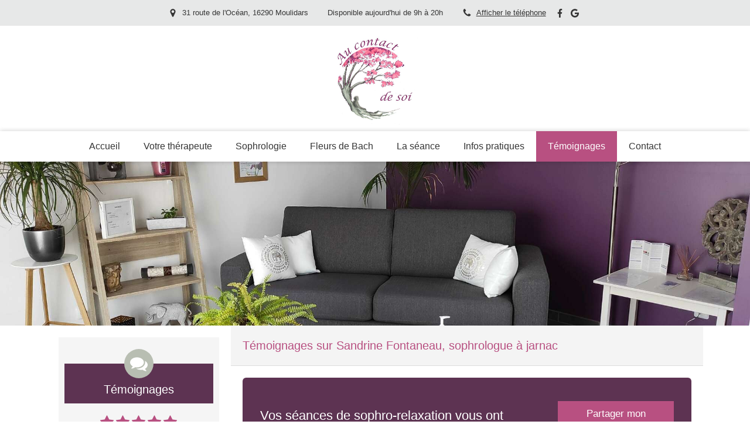

--- FILE ---
content_type: text/css
request_url: https://www.aucontactdesoi.fr/styles/pages/648131/1760538225/containers-specific-styles.css
body_size: 230
content:
.container_21262663_inner{background-repeat:no-repeat;-webkit-background-size:cover;-moz-background-size:cover;-o-background-size:cover;background-size:cover;background-position:center}@media(max-width: 992px){.container_21262663_inner{background-image:url(https://files.sbcdnsb.com/images/ycA8nZ9txeZefzEvXLBPAA/content/1603301468/1424450/1000/566a9915db09e368404e20200923-3641723-d211td.jpeg)}}@media(max-width: 1199px){.container_21262663_inner{background-image:url(https://files.sbcdnsb.com/images/ycA8nZ9txeZefzEvXLBPAA/content/1603301468/1424450/1200/566a9915db09e368404e20200923-3641723-d211td.jpeg)}}@media(min-width: 1200px){.container_21262663_inner{background-image:url(https://files.sbcdnsb.com/images/ycA8nZ9txeZefzEvXLBPAA/content/1603301468/1424450/2000/566a9915db09e368404e20200923-3641723-d211td.jpeg)}}.container_21335109_inner{position:relative}.container_21335109_inner:before{content:"";position:absolute;top:0;bottom:0;left:0;right:0;opacity:1;border-top-right-radius:6px;border-top-left-radius:6px;border-bottom-right-radius:6px;border-bottom-left-radius:6px}.container_21262786_inner{position:relative}.container_21262786_inner:before{content:"";position:absolute;top:0;bottom:0;left:0;right:0;opacity:1}.container_21262786_inner>.subcontainers{width:100% !important;max-width:800px !important;margin-right:auto !important;margin-left:auto !important}